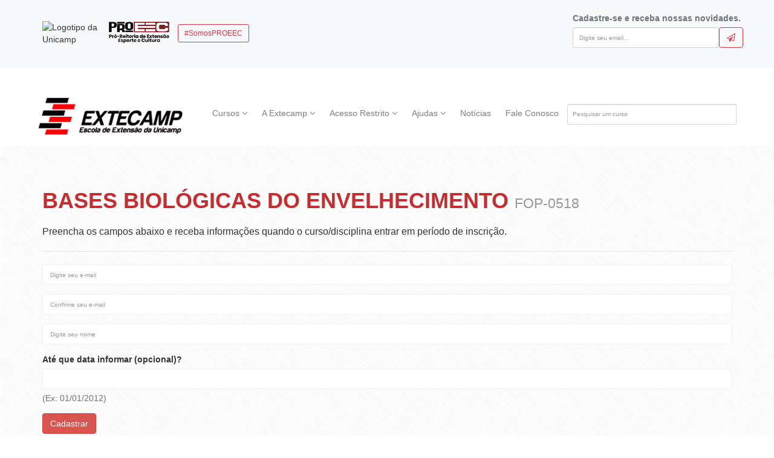

--- FILE ---
content_type: text/html
request_url: https://extecamp.unicamp.br/cadinform.asp?sigla=%81m%C9%C2%5E%E7%DC%96
body_size: 31161
content:
<!-- CONEXAO -->

<!DOCTYPE html>
<html lang="pt-br">
<head>
    <meta charset="utf-8">
    <meta name="viewport" content="width=device-width, initial-scale=1.0">
    <meta name="description" content="Cadastro de interessados nos cursos de extensão">
    <meta name="author" content="Extecamp">
    <title>EXTECAMP - Escola de Extensão da UNICAMP - (19) 3521-4646 ou 3521-4647</title>
	
	<!-- core CSS -->
    <link href="css/bootstrap.min.css" rel="stylesheet">
    <link href="css/font-awesome.min.css" rel="stylesheet">
    <link href="css/animate.min.css" rel="stylesheet">
    <link href="css/prettyPhoto.css" rel="stylesheet">
    <link href="css/main.css" rel="stylesheet">
    <link href="css/responsive.css" rel="stylesheet">
    <!--[if lt IE 9]>
    <script src="js/html5shiv.js"></script>
    <script src="js/respond.min.js"></script>
    <![endif]-->       
    <link rel="shortcut icon" href="images/ico/favicon.ico">
    <link rel="apple-touch-icon-precomposed" sizes="144x144" href="images/ico/apple-touch-icon-144-precomposed.png">
    <link rel="apple-touch-icon-precomposed" sizes="114x114" href="images/ico/apple-touch-icon-114-precomposed.png">
    <link rel="apple-touch-icon-precomposed" sizes="72x72" href="images/ico/apple-touch-icon-72-precomposed.png">
    <link rel="apple-touch-icon-precomposed" href="images/ico/apple-touch-icon-57-precomposed.png">




<head>
<script language="JavaScript" > 
function valida_form(){ 
var pattern=/^([a-zA-Z0-9_.-])+@([a-zA-Z0-9_.-])+\.([a-zA-Z])+([a-zA-Z])+/;
var reg = /(0[1-9]|[12][0-9]|3[01])[- /.](0[1-9]|1[012])[- /.](19|20)\d\d/;

if(document.form1.nome.value=="" || document.form1.email.value == "" || document.form1.email2.value == "") 
{ 
alert( "Os campos com * são obrigatórios!" ); 
document.form1.email.focus(); 
return false; 
} 

if(document.form1.email.value!=document.form1.email2.value) 
{ 
alert( "Os campos E-mail e confirmação de E-mail estão diferentes" ); 
document.form1.email.focus(); 
return false; 
} 

 if(!pattern.test(document.form1.email.value))
{ 
alert( "O campo e-mail não parece ser um e-mail válido" ); 
document.form1.email.focus(); 
return false; 
}

if(document.form1.data.value.length > 0)
{ 
if(!document.form1.data.value.match(/^(0[1-9]|[12][0-9]|3[01])[\- \/.](?:(0[1-9]|1[012])[\- \/.](19|20)[0-9]{2})$/)) {
alert( "O campo data deve estar no formato dd/mm/aaaa" ); 
document.form1.data.focus(); 
return false; 
}
}
return true; 
} 
</script> 


</head><!--/head-->

<body class="homepage" onLoad="Monta()">

    <header id="header">
<!-- Google Tag Manager -->
  
  
	
	
  <!-- Load Facebook SDK for JavaScript -->
<div id="fb-root"></div>
<script>(function(d, s, id) {
  var js, fjs = d.getElementsByTagName(s)[0];
  if (d.getElementById(id)) return;
  js = d.createElement(s); js.id = id;
  js.src = 'https://connect.facebook.net/pt_BR/sdk/xfbml.customerchat.js#xfbml=1&version=v2.12&autoLogAppEvents=1';
  fjs.parentNode.insertBefore(js, fjs);
}(document, 'script', 'facebook-jssdk'));</script>


  
  
  <!--Desativado para teste-->
  



<script>
!function(f,b,e,v,n,t,s)
{if(f.fbq)return;n=f.fbq=function(){n.callMethod?
n.callMethod.apply(n,arguments):n.queue.push(arguments)};
if(!f._fbq)f._fbq=n;n.push=n;n.loaded=!0;n.version='2.0';
n.queue=[];t=b.createElement(e);t.async=!0;
t.src=v;s=b.getElementsByTagName(e)[0];
s.parentNode.insertBefore(t,s)}(window, document,'script',
'https://connect.facebook.net/en_US/fbevents.js');
fbq('init', '1176601882873148');
fbq('track', 'PageView');
</script>
<noscript><img height="1" width="1" style="display:none"
src="https://www.facebook.com/tr?id=1176601882873148&ev=PageView&noscript=1"
/></noscript>
<!-- End Meta Pixel Code -->	
	
<!-- End Facebook Pixel Code Novo-->  
  
<!--<div class="row text-center alert alert-info">
  <i class="fa fa-info-circle" aria-hidden="true"></i> <b> A EXTECAMP informa que suas atividades estão sendo realizadas em teletrabalho.</b><br>
</div>
<div class="row text-center alert alert-info">
	<i class="fa fa-info-circle" aria-hidden="true"></i> <b>Atenção:</b><br />
A Extecamp em observância à Deliberação GR-024/2020, disponibiliza um atendimento contingencial,<br />
por meio dos seguintes telefones e e-mails:<br />
Atendimento ao usuário: Ramais 3521-4646 e 3521-4647 ou <br />
e-mail: extecamp@extecamp.unicamp.br Processos: processos@extecamp.unicamp.br<br />
  <b>As atividades presenciais serão retomadas no dia 04/01/2022</b>
</div>-->
	<style>
	#TopoProec {
		padding-bottom: 0px;
		padding-top: 0px;
		}
	.bg-light {
    	background-color: #f8f9fa !important;
		}
	.m1 {
    padding-top: 20px;
}
	.container-fluid {
    width: 100%;
    padding-right: 15px;
    padding-left: 15px;
    margin-right: auto;
    margin-left: auto;
}
	.roww {
    display: -webkit-box;
    display: -ms-flexbox;
    display: flex;
    -ms-flex-wrap: wrap;
    flex-wrap: wrap;
    margin-right: -15px;
    margin-left: -15px;
}
	.align-middle {
    vertical-align: middle !important;
}
	.col {
    -ms-flex-preferred-size: 0;
    flex-basis: 0;
    -webkit-box-flex: 1;
    -ms-flex-positive: 1;
    flex-grow: 1;
    max-width: 100%;
}
	
	.col-1, .col-2, .col-3, .col-4, .col-5, .col-6, .col-7, .col-8, .col-9, .col-10, .col-11, .col-12, .col, .col-auto, .col-sm-1, .col-sm-2, .col-sm-3, .col-sm-4, .col-sm-5, .col-sm-6, .col-sm-7, .col-sm-8, .col-sm-9, .col-sm-10, .col-sm-11, .col-sm-12, .col-sm, .col-sm-auto, .col-md-1, .col-md-2, .col-md-3, .col-md-4, .col-md-5, .col-md-6, .col-md-7, .col-md-8, .col-md-9, .col-md-10, .col-md-11, .col-md-12, .col-md, .col-md-auto, .col-lg-1, .col-lg-2, .col-lg-3, .col-lg-4, .col-lg-5, .col-lg-6, .col-lg-7, .col-lg-8, .col-lg-9, .col-lg-10, .col-lg-11, .col-lg-12, .col-lg, .col-lg-auto, .col-xl-1, .col-xl-2, .col-xl-3, .col-xl-4, .col-xl-5, .col-xl-6, .col-xl-7, .col-xl-8, .col-xl-9, .col-xl-10, .col-xl-11, .col-xl-12, .col-xl, .col-xl-auto {
    position: relative;
    /*width: 100%;*/
    min-height: 1px;
    padding-right: 15px;
    padding-left: 15px;
}
	
	.justify-content-end {
    -webkit-box-pack: end !important;
    -ms-flex-pack: end !important;
    justify-content: flex-end !important;
}
	
	.d-flex {
    display: -webkit-box !important;
    display: -ms-flexbox !important;
    display: flex !important;
}
	
	
	
	
	
	
	
	
.text-muted {
    color: #6c757d !important;
}
@media (min-width: 576px)
.text-sm-right {
    text-align: right !important;
}
label {
    display: inline-block;
    margin-bottom: .5rem;
}
	
	.input-group {
    position: relative;
    display: -webkit-box;
    display: -ms-flexbox;
    display: flex;
    -ms-flex-wrap: wrap;
    flex-wrap: wrap;
    -webkit-box-align: stretch;
    -ms-flex-align: stretch;
    align-items: stretch;
    width: 100%;
}
	
.input-group > .form-control:not(:last-child), .input-group > .custom-select:not(:last-child) {
    border-top-right-radius: 0;
    border-bottom-right-radius: 0;
}
.input-group > .form-control, .input-group > .custom-select, .input-group > .custom-file {
    position: relative;
    -webkit-box-flex: 1;
    -ms-flex: 1 1 auto;
    flex: 1 1 auto;
    width: 1%;
    margin-bottom: 0;
}
.form-control-sm, .input-group-sm > .form-control, .input-group-sm > .input-group-prepend > .input-group-text, .input-group-sm > .input-group-append > .input-group-text, .input-group-sm > .input-group-prepend > .btn, .input-group-sm > .input-group-append > .btn {
    padding: 0.25rem 0.5rem;
    font-size: 0.875rem;
    line-height: 1.5;
    border-radius: 0.2rem;
}
.form-control {
    display: block;
    width: 100%;
    padding: 0.375rem 0.75rem;
    font-size: 1rem;
    line-height: 1.5;
    color: #495057;
    background-color: #fff;
    background-clip: padding-box;
    border: 1px solid #ced4da;
    border-radius: 0.25rem;
    transition: border-color 0.15s ease-in-out, box-shadow 0.15s ease-in-out;
}
	.input-group > .form-control, .input-group > .custom-select, .input-group > .custom-file {
    position: relative;
    -webkit-box-flex: 1;
    -ms-flex: 1 1 auto;
    flex: 1 1 auto;
    width: 1%;
    margin-bottom: 0;
}
	
	.input-group > .form-control:not(:last-child), .input-group > .custom-select:not(:last-child) {
    border-top-right-radius: 0;
    border-bottom-right-radius: 0;
}
	
	.btn-outline-danger {
    color: #dc3545;
    background-color: transparent;
    background-image: none;
    border: 1px solid #dc3545 !important;
}
	.logotipos {
    max-height: 60%;
    width: auto;
}
	.ml-3, .mx-3 {
    margin-left: 1rem !important;
}
	
*, *::before, *::after {
    box-sizing: border-box;
}
		
		
.fb_dialog.fb_dialog_advanced {
  right: 0pt;
  margin-right: 0px;
  margin-bottom: 64px;
}
iframe.fb_customer_chat_bounce_in_v2 {
   right: 0pt;
   margin-right: 0px;
   margin-bottom: 64px;
}
iframe.fb_customer_chat_bounce_out_v2 {
   right: 0pt;
   margin-right: 0px;
   margin-bottom: 64px;
}
	
	
</style>



<!-- ********** TOPOPRoec ********** -->
<section id="TopoProec" class="bg-light">
  <div class="container-fluid bg-light m1"> 
    <div class="container">    
      <div class="roww">
        <div class="col align-middle">
          <a href="https://www.unicamp.br/" target="_blank"><img class="img-fluid logotipos" src="https://www.unicamp.br/wp-content/themes/bx-unicamp-multisite/assets/img/logo-unicamp.svg" alt="Logotipo da Unicamp" style="max-width: 100px !important;/></a>
          <a href="http://www.proec.unicamp.br/" target="_blank"><img class="ml-3" src="https://www.proec.unicamp.br/wp-content/uploads/2023/01/proeec-768x296.png" alt="Logotipo da ProEC" style="max-width: 100px !important;"></a>
          <a class="btn btn-sm btn-outline-danger ml-3" href="#LogosProec" style="margin-top: 20px; margin-bottom: 20px;">#SomosPROEEC</a>
        </div>
        <!--/col-->
        <div class="d-flex justify-content-end align-middle">
          <form method="post" action="newsletter.asp" name="form" OnSubmit="return enviardados();">
            <label for="newsletter" class="text-muted text-sm-right">Cadastre-se e receba nossas novidades.</label>
            <div class="input-group">
			<!--<a title="NEWSLETTER" href="javascript:window.location.hash='newsltter';document.getElementById('email').focus();">-->	
              <input style="width: 85%;margin: 0;padding-left: 10px;" type="email" class="form-control  form-control-sm" id="newsletter" name="email" placeholder="Digite seu email..." aria-label="Digite seu email" aria-describedby="basic-addon2" required>
              <div class="input-group-append" style="width: 36px; margin-bottom: 31px; margin-left: 0px; padding: 0; float: right;">
                <button class="btn btn-outline-danger" type="submit"><i class="fa fa-paper-plane-o"></i></button>
              </div>
            </div>
          </form>
        </div><!--/col-->
      </div><!--/row-->
    </div><!--/container-->
  </div><!--/container-fluid-->
</section><!--/TopoProec-->
	
	
	
	
	<div class="top-bar-v1">
    	<div class="container">
        	<div class="row">
            	
               <!-- <div class="col-sm-8 col-xs-12 hidden-xs">
                	<ul class="list-inline">
                    	<li><a href="mapa_do_site.asp" target="_blank"><i class="fa fa-sitemap"></i>Mapa do site</a></li>
                    	<li><a href="faleconosco.asp" target="_blank" ><i class="fa fa-phone-square"></i> +55 19 35214646 ou 35214647</a></li>
                        <li><a href="mailto:extecamp@extecamp.unicamp.br" target="_blank" ><i class="fa fa-envelope"></i> extecamp@extecamp.unicamp.br</a></li>
                        <li><a href="https://www.facebook.com/pages/EXTECAMP-Escola-de-Extens%C3%A3o-da-Unicamp/195655853798736" title="Facebook da Extecamp"  target="_blank" ><i class="fa fa-facebook-square fa-2x"></i><span class="sr-only">Facebook</span></a></li>
                        <li><a href="https://twitter.com/extecampweb" title="Twitter da Extecamp"  target="_blank" ><i class="fa fa-twitter-square fa-2x"></i><span class="sr-only">Twitter</span></a></li>
                        <li><a href="https://www.linkedin.com/company/extecamp-escola-de-extens-o?trk=tyah&trkInfo=idx%3A2-1-2%2CtarId%3A1426091532360%2Ctas%3Aextecamp" title="Linkedin da Extecamp"  target="_blank" ><i class="fa fa-linkedin-square fa-2x"></i><span class="sr-only">Linkedin</span></a></li>
                        <li><a href="https://www.youtube.com/c/extecampweb" title="Youtube da Extecamp"  target="_blank" ><i class="fa fa-youtube-square fa-2x"></i><span class="sr-only">Youtube</span></a></li>
                   </ul>
				</div>-->
                
                <div class="col-sm-4 text-right">
                	<!--<ul class="list-inline hidden-xs">
                    	<li><a href="https://www.extecamp.unicamp.br/sistema.asp"><i class="fa fa-user-circle-o"></i> Faça seu login</a></li>
					</ul>-->
                	<ul class="hidden-lg" style="list-style:none;">
                    	<li><button type="button" class="navbar-toggle" data-toggle="collapse" data-target=".navbar-collapse"><i class="fa fa-bars"></i> Menu</button></li>
					</ul>
				</div>
                
			</div>
		</div>
	</div>
	
    <nav class="navbar navbar-inverse" role="banner">
		<div class="container">
			<div class="row">
            	<div class="navbar-header hidden-xs">
                	<a href="../index.asp"><img style="margin-top:40px;" class="img-responsive" src="../img/logo_ext.PNG" title="Extecamp - Escola de Extensão da Unicamp" usemap="#Map" border="0" alt="cabeçalho" ></a>
				</div>
				<div class="collapse navbar-collapse navbar-center">    
        <div class="container">    
        	<ul class="nav navbar-nav center">
                
                <li class="nav-item dropdown" id="nobg">
                	<a  class="nav-link dropdown-toggle text-center" href="#" id="navbarDropdownMenuLink" data-toggle="dropdown" aria-haspopup="true" aria-expanded="false" >Cursos <i class="fa fa-angle-down"></i></a>
                        <ul class="dropdown-menu" aria-labelledby="navbarDropdownMenuLink">
                            <li><a href="extensao.asp">Cursos com menos de 360 horas</a></li>
                            <li><a href="cursos360mais.asp">Cursos com 360 horas ou mais</i></a></li>
                            <li><a href="adistancia.asp">À Dist&acirc;ncia</a></li>
                            <li><a href="cursos_corporativos.asp">Corporativos</a></li>
                            <li role="separator" class="divider"></li>
                            <li><a href="cursos.asp">Sobre os Cursos</a></li>
                            <li><a href="documentos-extecamp/guia-do-aluno/extecamp_guia_do_aluno_2025.pdf" target="_blank">Guia do Aluno</a></li>
                            <li><a href="aprovados.asp">Listas de Aprovados</a></li>
                        </ul>
				</li>
                <li class="nav-item dropdown" id="nobg">
                    <a  class="nav-link dropdown-toggle text-center" href="#" id="navbarDropdownMenuLink" data-toggle="dropdown" aria-haspopup="true" aria-expanded="false" >A Extecamp&nbsp;<i class="fa fa-angle-down"></i></a>
                    <ul class="dropdown-menu">
                        <li><a href="historiaextecamp.asp">Hist&oacute;ria</a></li>
                        <li><a href="aextecamp.asp">Estrutura</a></li>
                        <li><a href="nossaequipe.asp">Equipe</a></li>
                        <li><a href="catalogo.asp">Catálogos</a></li>
                        <li role="separator" class="divider"></li>
                        <li><a href="relatorios.asp">Relat&oacute;rios</a></li>
                        <li><a href="estatisticas.asp">Estatísticas</a></li>
                        
                    </ul>
                </li>
				
				<li class="nav-item dropdown" id="nobg">
                <a  class="nav-link dropdown-toggle text-center" href="#" id="navbarDropdownMenuLink" data-toggle="dropdown" aria-haspopup="true" aria-expanded="false" >Acesso Restrito&nbsp;<i class="fa fa-angle-down"></i><!--<i class="fa fa-sign-in"></i>--></a>
                    <ul class="dropdown-menu">
                        <!--<li><a href="https://ead.extecamp.unicamp.br/moodle/">MOODLE</a></li>
                        <li><a href="http://ensino.extecamp.unicamp.br/teleduc/pagina_inicial/cursos_all.php?&tipo_curso=A">Teleduc</a></li>-->
                        <li><a href="https://www.extecamp.unicamp.br/sistema.asp">Sistemas Extecamp</a></li>
                        <!--<li><a href="https://unicampbr.sharepoint.com/sites/Extecamp2/">Acesso ao Sharepoint</a></li>-->
                        <!--<li><a href="https://webmail.unicamp.br/login.php">Webmail</a></li>-->
                    </ul>
                </li>
				
                <li class="nav-item dropdown" id="nobg">
                    <a  class="nav-link dropdown-toggle text-center" href="#" id="navbarDropdownMenuLink" data-toggle="dropdown" aria-haspopup="true" aria-expanded="false" >Ajudas&nbsp;<i class="fa fa-angle-down"></i></a>
                    <ul class="dropdown-menu">
                        <li><a href="http://wiki.extecamp.unicamp.br" target="_blank">wikiExtecamp</a></li>
                        <li><a href="portarias.asp">Portarias e Normas</a></li>
                        <li><a href="formularios.asp">Formulários e Fichas</a></li>
                        <li><a href="oficios.asp">Ofícios Circulares</a></li>
                        <li><a href="secretarias.asp">Secretarias</a></li>
                        <!--<li><a href="http://www.dgrh.unicamp.br/documentos/calendario-administrativo/calendario-administrativo-2016" target="_blank">Calendário ADM</a></li>-->
                        <li><a href="links.asp">Links Úteis</a></li>
                    </ul>
                </li>
                <li><a href="noticias.asp" id="nobg">Notícias</a></li>
                <li><a href="faleconosco.asp" id="nobg" >Fale Conosco</a></li>
                <li>
                	<label class="sr-only" for="teste">Pesquise pelo nome do curso</label>
                    <form name="busca" action="busca_rapida.asp" method="post" style="width:280px;">
                            <input title="Pesquise o curso aqui" id="teste" name="dado" type="text" class="form-control" placeholder="Pesquisar um curso" autocomplete="on" size="50">
                    </form>
                </li>
			</ul>
            </div>
        </div>
				<div class="navbar-header hidden-lg">
                	<a class="media-left" href="#"><img style="padding:40px;" class="img-responsive" src="images/extecamp-logo.gif" title="Extecamp - Escola de Extensão da Unicamp"></a></div>
                </div>
      </div>
        
		
    </nav>
</header>
<script language="javascript" type="text/javascript">
   function mascaraData(campoData){
              var data = campoData.value;
              if (data.length == 2){
                  data = data + '/';
                  document.forms[0].data.value = data;
      return true;              
              }
              if (data.length == 5){
                  data = data + '/';
                  document.forms[0].data.value = data;
                  return true;
              }
         }
		 	function currencyFormat(fld, milSep, decSep) {
		var sep = 0;
		var i = j = 0;
		var len = len2 = 0;
		var strCheck = '0123456789';
		var aux = aux2 = '';
		len = fld.value.length;
		for(i = 0; i < len; i++)
		if ((fld.value.charAt(i) != '0') && (fld.value.charAt(i) != decSep)) break;
		aux = '';
		for(; i < len; i++)
		if (strCheck.indexOf(fld.value.charAt(i))!=-1) aux += fld.value.charAt(i);
		len = aux.length;
		if (len == 0) fld.value = '0'+ decSep + '0' +'0';
		if (len == 1) fld.value = '0'+ decSep + '0' + aux;
		if (len == 2) fld.value = '0'+ decSep + aux;
		if (len > 2) {
		aux2 = '';
		for (j = 0, i = len - 3; i >= 0; i--) {
		if (j == 3) {
		aux2 += milSep;
		j = 0;
		}
		aux2 += aux.charAt(i);
		j++;
		}
		fld.value = '';
		len2 = aux2.length;
		for (i = len2 - 1; i >= 0; i--)
		fld.value += aux2.charAt(i);
		fld.value += decSep + aux.substr(len - 2, len);
		}
		return false;
	}
	
	
function validaFormato(arquivo){
    var extensoes, ext;
        extensoes = new Array('.pdf');
		
		ext = arquivo.split(".").pop().toLowerCase();
		return (extensoes.toString().indexOf(ext)>=0); 
}

</script>   
    
    
    <section class="pricing-page">
        <div class="container">
          <div class="center wow fadeInDown">
              <h2>BASES BIOL&#211;GICAS DO ENVELHECIMENTO <small>FOP-0518</small></h2>
                <p class="lead">Preencha os campos abaixo e receba informações quando o curso/disciplina entrar em período de inscrição.</p><hr>
                
                <form name="form1" method="post" action="cadinform.asp?id=1">
                  <div class="form-group">
                    <label for="email" class="sr-only">Digite seu e-mail</label>
                    <input type="email" class="form-control" id="exampleInputEmail1" placeholder="Digite seu e-mail"  name="email">
                  </div>
                  <div class="form-group">
                    <label for="email2" class="sr-only">Confirme seu e-mail</label>
                    <input type="email" class="form-control" id="exampleInputEmail1" placeholder="Confirme seu e-mail"  name="email2">
                  </div>
                  <div class="form-group">
                    <label for="nome" class="sr-only">Digite seu nome</label>
                    <input type="text" class="form-control" id="exampleInputEmail1" placeholder="Digite seu nome"  name="nome">
                  </div>
                  <div class="form-group">
					<label for="nome">At&eacute; que data informar (opcional)?</label>                 	 	
                      <input type="text" class="form-control" name="data" aria-describedby="helpBlock">
                      
                      <input type="hidden" name="sigla" value="FOP-0518">
                      
                      <span id="helpBlock" class="help-block">(Ex: 01/01/2012)</span>
					</div>
                    <button type="submit"  name="Submit" class="btn btn-danger" value=" Cadastrar " onClick="return valida_form()">Cadastrar</button>

                        <!--
                  <div class="form-group">
                    <label for="exampleInputPassword1">Password</label>
                    <input type="password" class="form-control" id="exampleInputPassword1" placeholder="Password">
                  </div>
                  <div class="form-group">
                    <label for="exampleInputFile">File input</label>
                    <input type="file" id="exampleInputFile">
                    <p class="help-block">Example block-level help text here.</p>
                  </div>
                  <div class="checkbox">
                    <label>
                      <input type="checkbox"> Check me out
                    </label>
                  </div>
                  <button type="submit" class="btn btn-default">Submit</button>-->
                </form>
				
                <!-- form antigo
                <form name="form1" method="post" action="cadinform.asp?id=1">
                <p><b>E-mail:</b><input type="text" name="email">
                  *<br>
                  <b>E-mail (confirmação):</b>
                  <input type="text" name="email2">
                *</p>
                <p><b>Nome:</b><input type="text" name="nome"> 
                *</p>
                <p><b>At&eacute; que data informar (opcional)?</b>
                            <input type="text" name="data">
                            
                            <input type="hidden" name="sigla" value="FOP-0518">
                            
                            <i>(Ex: 01/01/2012)</i></p>
                        <br />
                        <input type="submit" name="Submit" value=" Cadastrar " onClick="return valida_form()">
                </form>-->
             
				
          </div>

        </div>

        <!--/container--></section>
        
        <!--/pricing-page-->

<section class="pricing-page"></section>

           
<!--<section id="bottom">
        <div class="container wow fadeInDown" data-wow-duration="1000ms" data-wow-delay="100ms">
            <div class="row">
                <div class="col-md-3 col-sm-6">
                    <div class="widget">
                        <h3>A Extecamp</h3>
                        <ul>
                            <li><a href="nossaequipe.asp">Equipe</a></li>
                                <li><a href="relatorios.asp">Relat&oacute;rios</a></li>
                                <li><a href="historiaextecamp.asp">Hist&oacute;ria</a></li>
                                <li><a href="catalogo.asp">Catálogos</a></li>
                        </ul>
                    </div>    
                </div><!--/.col-md-3-->

               <!-- <div class="col-md-3 col-sm-6">
                    <div class="widget">
                        <h3>Cursos</h3>
                        <ul>
                            <li><a href="extensao.asp">Extens&atilde;o</a></li>
                                <li><a href="especializacao.asp">Especializa&ccedil;&atilde;o</a></li>
                                <li><a href="adistancia.asp">&Aacute; Dist&acirc;ncia</a></li>
           <li><a href="cursos_corporativos.asp">Corporativos</a></li>
                                <li><a href="cursos.asp">Sobre os Cursos</a></li>
                                <li><a href="https://www.extecamp.unicamp.br/documentos-extecamp/guia-do-aluno/guia_do_aluno_revisado_161212.pdf" target="_blank" >Guia do Aluno</a></li>
                                <li><a href="aprovados.asp">Listas de Aprovados</a></li>
                        </ul>
                    </div>    
                </div><!--/.col-md-3-->

                <!--<div class="col-md-3 col-sm-6">
                    <div class="widget">
                        <h3>Ajudas</h3>
                        <ul><li><a href="http://wiki.extecamp.unicamp.br/index.php/P%C3%A1gina_principal">wikiExtecamp</a></li>
                                <li><a href="portarias.asp">Portarias e Normas</a></li>
                                <li><a href="formularios.asp">Formulários e Fichas</a></li>
                                <li><a href="oficios.asp">Ofícios Circulares</a></li>
                                <li><a href="secretarias.asp">Secretarias</a></li>
                                <li><a href="http://www.dgrh.unicamp.br/documentos/calendario-administrativo/calendario-administrativo-2015">Calendário ADM</a></li>
                                <li><a href="links.asp">Links Úteis</a></li>
                        </ul>
                    </div>    
                </div><!--/.col-md-3-->

               <!-- <div class="col-md-3 col-sm-6">
                    <div class="widget">
                        <h3>Acesso Restrito</h3>
                        <ul>
                                <li><a href="https://ead.extecamp.unicamp.br/moodle/">MOODLE</a></li>
                                <li><a href="http://ensino.extecamp.unicamp.br/teleduc/pagina_inicial/cursos_all.php?&tipo_curso=A">Teleduc</a></li>
                                <li><a href="https://www.extecamp.unicamp.br/sistema.asp">Sistemas Extecamp</a></li>
								<li><a href="https://imap.extecamp.unicamp.br/rainloop/">Webmail</a></li>
                          
                        </ul>
                    </div>    
                </div><!--/.col-md-3-->
            <!--</div>
        </div>
    </section><!--/#bottom-->

    
 <footer class="footer" style="margin-top:0px; border-top:0px;">
  <div class="container-fluid bg-dark text-light">
    <div class="container m1">
    	<div class="row">
      	<div class="col-md-8">
       		<p style="color: white; font-size: 16px;">© Pró-Reitoria de Extensão, Esporte e Cultura.<br /> 
            <a class="text-danger" style="color: white; font-size: 17px;" href="https://www.dtic.proec.unicamp.br/" target="_blank">
            
            Desenvolvido por                         
            DTIC - Diretoria de Tecnologia da Informação e Comunicação.</a>
          </p>
        </div>
        <div class="col-md-4 text-right">
        	<ul class="list-inline">
          	<li class="list-inline-item"><a class="text-light" style="color: white;" href="#TopoProec"><i class="fas fa-arrow-alt-circle-up"></i> Topo</a></li>
            <li class="list-inline-item"><a class="text-light" style="color: white;" href="historiaextecamp.asp">Sobre</a></li>
          </ul>
        </div>
      </div>
    </div>
  </div>
</footer>
<!-- Linkedin -->
<script type="text/javascript">
_linkedin_partner_id = "1254697";
window._linkedin_data_partner_ids = window._linkedin_data_partner_ids || [];
window._linkedin_data_partner_ids.push(_linkedin_partner_id);
</script><script type="text/javascript">
(function(){var s = document.getElementsByTagName("script")[0];
var b = document.createElement("script");
b.type = "text/javascript";b.async = true;
b.src = "https://snap.licdn.com/li.lms-analytics/insight.min.js";
s.parentNode.insertBefore(b, s);})();
</script>
<noscript>
<img height="1" width="1" style="display:none;" alt="" src="https://px.ads.linkedin.com/collect/?pid=1254697&fmt=gif" />
</noscript>

<!-- GoogleAnalytics -->
<script>
  (function(i,s,o,g,r,a,m){i['GoogleAnalyticsObject']=r;i[r]=i[r]||function(){
  (i[r].q=i[r].q||[]).push(arguments)},i[r].l=1*new Date();a=s.createElement(o),
  m=s.getElementsByTagName(o)[0];a.async=1;a.src=g;m.parentNode.insertBefore(a,m)
  })(window,document,'script','//www.google-analytics.com/analytics.js','ga');

  ga('create', 'UA-15399556-1', 'auto');
  ga('send', 'pageview');

</script>
<!-- GoogleAnalytics -->
 

    <script src="js/jquery.js"></script>
    <script src="js/bootstrap.min.js"></script>
    <script src="js/jquery.prettyPhoto.js"></script>
    <script src="js/jquery.isotope.min.js"></script>
    <script src="js/main.js"></script>
    <script src="js/wow.min.js"></script>
    <script>
  (function(i,s,o,g,r,a,m){i['GoogleAnalyticsObject']=r;i[r]=i[r]||function(){
  (i[r].q=i[r].q||[]).push(arguments)},i[r].l=1*new Date();a=s.createElement(o),
  m=s.getElementsByTagName(o)[0];a.async=1;a.src=g;m.parentNode.insertBefore(a,m)
  })(window,document,'script','//www.google-analytics.com/analytics.js','ga');

  ga('create', 'UA-15399556-1', 'auto');
  ga('send', 'pageview');

</script>
</body>
</html>